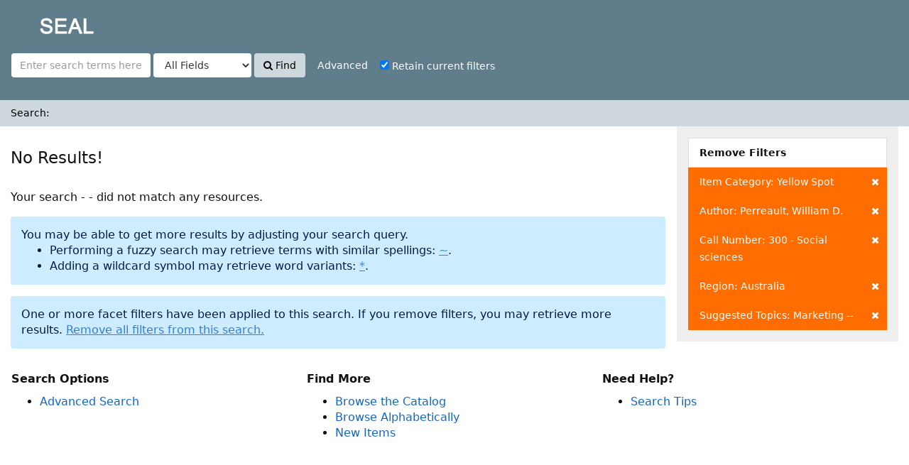

--- FILE ---
content_type: text/html; charset=UTF-8
request_url: http://iicplibrary.newinti.edu.my:8080/seal/Search/Results?filter%5B%5D=itemcategory%3A%22Yellow+Spot%22&filter%5B%5D=author_facet%3A%22Perreault%2C+William+D.%22&filter%5B%5D=dewey-hundreds%3A%22300+-+Social+sciences%22&filter%5B%5D=geographic_facet%3A%22Australia%22&filter%5B%5D=topic_facet%3A%22Marketing+--%22&type=AllFields
body_size: 14949
content:
<!DOCTYPE html><html lang="en">
  <head>
        <meta charset="utf-8">
    <meta http-equiv="X-UA-Compatible" content="IE=edge"/>
    <meta name="viewport" content="width=device-width,initial-scale=1.0"/>
    <meta http-equiv="Content-Type" content="text/html; charset=UTF-8">
<meta name="Generator" content="SEAL 4.0">    <title>Search Results</title>        <!-- RTL styling -->
        <link href="/seal/themes/sandal/css/compiled.css?_=1512439546" media="all" rel="stylesheet" type="text/css">
<link href="/seal/themes/bootstrap3/css/print.css?_=1512439514" media="print" rel="stylesheet" type="text/css">
<link href="/seal/themes/bootstrap3/css/flex-fallback.css?_=1512439514" media="lt IE 10" rel="stylesheet" type="text/css">
<link href="/seal/themes/root/images/vufind-favicon.ico" rel="shortcut icon" type="image/x-icon">
<link href="/seal/Search/OpenSearch?method=describe" rel="search" type="application/opensearchdescription+xml" title="Library Catalog Search">                <!--[if lt IE 10]><script type="text/javascript" src="/seal/themes/bootstrap3/js/vendor/base64.js?_=1512439517"></script><![endif]-->
<script type="text/javascript" src="/seal/themes/bootstrap3/js/vendor/jquery.min.js?_=1512439518"></script>
<script type="text/javascript" src="/seal/themes/bootstrap3/js/vendor/bootstrap.min.js?_=1512439517"></script>
<script type="text/javascript" src="/seal/themes/bootstrap3/js/vendor/bootstrap-accessibility.min.js?_=1512439517"></script>
<script type="text/javascript" src="/seal/themes/bootstrap3/js/vendor/validator.min.js?_=1512439518"></script>
<script type="text/javascript" src="/seal/themes/bootstrap3/js/lib/form-attr-polyfill.js?_=1512439517"></script>
<script type="text/javascript" src="/seal/themes/bootstrap3/js/lib/autocomplete.js?_=1512439516"></script>
<script type="text/javascript" src="/seal/themes/bootstrap3/js/common.js?_=1512439516"></script>
<script type="text/javascript" src="/seal/themes/bootstrap3/js/lightbox.js?_=1512439516"></script>
<script type="text/javascript" src="/seal/themes/bootstrap3/js/check_item_statuses.js?_=1512439515"></script>
<script type="text/javascript" src="/seal/themes/bootstrap3/js/check_save_statuses.js?_=1512439515"></script>
<script type="text/javascript" src="/seal/themes/bootstrap3/js/facets.js?_=1512439516"></script>
<script type="text/javascript">
    //<!--
    var userIsLoggedIn = false;
    //-->
</script>
<script type="text/javascript">
    //<!--
    VuFind.path = '/seal';
VuFind.defaultSearchBackend = 'Solr';
VuFind.addTranslations({"add_tag_success": "Tags Saved","bulk_email_success": "Your item(s) were emailed","bulk_noitems_advice": "No items were selected. Please click on a checkbox next to an item and try again.","bulk_save_success": "Your item(s) were saved successfully","close": "close","collection_empty": "No items to display.","error_occurred": "An error has occurred","go_to_list": "Go to List","libphonenumber_invalid": "Phone number invalid","libphonenumber_invalidcountry": "Invalid country calling code","libphonenumber_invalidregion": "Invalid region code:","libphonenumber_notanumber": "The string supplied did not seem to be a phone number","libphonenumber_toolong": "The string supplied is too long to be a phone number","libphonenumber_tooshort": "The string supplied is too short to be a phone number","libphonenumber_tooshortidd": "Phone number too short after IDD","loading": "Loading","more": "more","number_thousands_separator": ",","sms_success": "Message sent.","Phone number invalid": "Phone number invalid","Invalid country calling code": "Invalid country calling code","Invalid region code": "Invalid region code:","The string supplied did not seem to be a phone number": "The string supplied did not seem to be a phone number","The string supplied is too long to be a phone number": "The string supplied is too long to be a phone number","The string supplied is too short to be a phone number": "The string supplied is too short to be a phone number","Phone number too short after IDD": "Phone number too short after IDD"});
    //-->
</script>  </head>
  <body class="template-dir-search template-name-results ">
<!-- Go to www.addthis.com/dashboard to customize your tools
<script type="text/javascript" src="//s7.addthis.com/js/300/addthis_widget.js#pubid=ra-5975be45c97fce20"></script>  -->



       <header class="hidden-print">
              <span class="sr-only">Your search - <strong></strong> - did not match any resources.</span>
            <a class="sr-only" href="#content">Skip to content</a>
      <div class="banner container navbar">
  <div class="navbar-header">
    <button type="button" class="navbar-toggle" data-toggle="collapse" data-target="#header-collapse">
      <span class="sr-only">Toggle navigation</span>
      <i class="fa fa-bars" aria-hidden="true"></i>
    </button>
    <a class="navbar-brand lang-en" href="/seal/">SEAL</a>
  </div>
      <div class="collapse navbar-collapse" id="header-collapse">
      <nav>
        <ul role="navigation" class="nav navbar-nav navbar-right flip">
                              
          
                  </ul>
      </nav>
    </div>
  </div>
  <div class="search container navbar">
    <nav class="nav searchbox hidden-print">
        <form id="searchForm" class="searchForm navbar-form navbar-left flip" method="get" action="/seal/Search/Results" name="searchForm" autocomplete="off">
            <input id="searchForm_lookfor" class="searchForm_lookfor form-control search-query autocomplete searcher:Solr" type="text" name="lookfor" value="" placeholder="Enter search terms here..." />
          <select id="searchForm_type" class="searchForm_type form-control" name="type" data-native-menu="false">
                  <option value="AllFields" selected="selected">All Fields</option>
                  <option value="Title">Title</option>
                  <option value="Author">Author</option>
                  <option value="Subject">Subject</option>
                  <option value="CallNumber">Call Number</option>
                  <option value="ISN">ISBN/ISSN</option>
                  <option value="barcode">Accession No</option>
                  <option value="controlno">Control No</option>
              </select>
        <button type="submit" class="btn btn-primary"><i class="fa fa-search" aria-hidden="true"></i> Find</button>
          <a href="/seal/Search/Advanced?edit=148188010" class="btn btn-link" rel="nofollow">Advanced</a>
        
                        <div class="checkbox">
        <label>
          <input onChange="$('.applied-filter').click()" type="checkbox" checked="checked" class="searchFormKeepFilters"/>
          Retain current filters        </label>
      </div>
      <div class="hidden">
                  <input class="applied-filter" id="applied_filter_1" type="checkbox" checked="checked" name="filter[]" value="itemcategory&#x3A;&quot;Yellow&#x20;Spot&quot;" />
          <label for="applied_filter_1">itemcategory:&quot;Yellow Spot&quot;</label>
                  <input class="applied-filter" id="applied_filter_2" type="checkbox" checked="checked" name="filter[]" value="author_facet&#x3A;&quot;Perreault,&#x20;William&#x20;D.&quot;" />
          <label for="applied_filter_2">author_facet:&quot;Perreault, William D.&quot;</label>
                  <input class="applied-filter" id="applied_filter_3" type="checkbox" checked="checked" name="filter[]" value="dewey-hundreds&#x3A;&quot;300&#x20;-&#x20;Social&#x20;sciences&quot;" />
          <label for="applied_filter_3">dewey-hundreds:&quot;300 - Social sciences&quot;</label>
                  <input class="applied-filter" id="applied_filter_4" type="checkbox" checked="checked" name="filter[]" value="geographic_facet&#x3A;&quot;Australia&quot;" />
          <label for="applied_filter_4">geographic_facet:&quot;Australia&quot;</label>
                  <input class="applied-filter" id="applied_filter_5" type="checkbox" checked="checked" name="filter[]" value="topic_facet&#x3A;&quot;Marketing&#x20;--&quot;" />
          <label for="applied_filter_5">topic_facet:&quot;Marketing --&quot;</label>
                      </div>
            <input type="hidden" name="limit" value="20" /><input type="hidden" name="sort" value="relevance" />  </form>
    </nav>
  </div>
    </header>
    <nav class="breadcrumbs">
      <div class="container">
                  <ul class="breadcrumb hidden-print">
                          <li class="active">Search: </li>                      </ul>
              </div>
    </nav>
    <div role="main" class="main">
      <div id="content" class="container">
        
<div class="mainbody left">
      <nav class="search-header hidden-print">
    <div class="search-stats">
              <h2>No Results!</h2>
          </div>

      </nav>
  
      <p>
                      Your search - <strong></strong> - did not match any resources.          </p>
                                                                          <div class="alert alert-info">
    <p>You may be able to get more results by adjusting your search query.</p>
    <ul>
              <li>Performing a fuzzy search may retrieve terms with similar spellings: <a href="?filter%5B%5D=itemcategory%3A%22Yellow+Spot%22&amp;filter%5B%5D=author_facet%3A%22Perreault%2C+William+D.%22&amp;filter%5B%5D=dewey-hundreds%3A%22300+-+Social+sciences%22&amp;filter%5B%5D=geographic_facet%3A%22Australia%22&amp;filter%5B%5D=topic_facet%3A%22Marketing+--%22&amp;lookfor=%7E">~</a>.</li>
              <li>Adding a wildcard symbol may retrieve word variants: <a href="?filter%5B%5D=itemcategory%3A%22Yellow+Spot%22&amp;filter%5B%5D=author_facet%3A%22Perreault%2C+William+D.%22&amp;filter%5B%5D=dewey-hundreds%3A%22300+-+Social+sciences%22&amp;filter%5B%5D=geographic_facet%3A%22Australia%22&amp;filter%5B%5D=topic_facet%3A%22Marketing+--%22&amp;lookfor=%2A">*</a>.</li>
          </ul>
  </div>
                                    <div class="alert alert-info">
    One or more facet filters have been applied to this search. If you remove filters, you may retrieve more results. 
    <a href="?type=AllFields">Remove all filters from this search.</a>
  </div>
            </div>

<div class="sidebar right hidden-print">
        <div class="facet-group active-filters">
  <div class="title">Remove Filters</div>
                  <a class="facet" href="/seal/Search/Results?filter%5B%5D=author_facet%3A%22Perreault%2C+William+D.%22&amp;filter%5B%5D=dewey-hundreds%3A%22300+-+Social+sciences%22&amp;filter%5B%5D=geographic_facet%3A%22Australia%22&amp;filter%5B%5D=topic_facet%3A%22Marketing+--%22&amp;type=AllFields" title="Clear Filter">
        <span class="status"><i class="fa fa-times" aria-hidden="true"></i></span>
                        Item Category: Yellow Spot      </a>
                      <a class="facet" href="/seal/Search/Results?filter%5B%5D=itemcategory%3A%22Yellow+Spot%22&amp;filter%5B%5D=dewey-hundreds%3A%22300+-+Social+sciences%22&amp;filter%5B%5D=geographic_facet%3A%22Australia%22&amp;filter%5B%5D=topic_facet%3A%22Marketing+--%22&amp;type=AllFields" title="Clear Filter">
        <span class="status"><i class="fa fa-times" aria-hidden="true"></i></span>
                        Author: Perreault, William D.      </a>
                      <a class="facet" href="/seal/Search/Results?filter%5B%5D=itemcategory%3A%22Yellow+Spot%22&amp;filter%5B%5D=author_facet%3A%22Perreault%2C+William+D.%22&amp;filter%5B%5D=geographic_facet%3A%22Australia%22&amp;filter%5B%5D=topic_facet%3A%22Marketing+--%22&amp;type=AllFields" title="Clear Filter">
        <span class="status"><i class="fa fa-times" aria-hidden="true"></i></span>
                        Call Number: 300 - Social sciences      </a>
                      <a class="facet" href="/seal/Search/Results?filter%5B%5D=itemcategory%3A%22Yellow+Spot%22&amp;filter%5B%5D=author_facet%3A%22Perreault%2C+William+D.%22&amp;filter%5B%5D=dewey-hundreds%3A%22300+-+Social+sciences%22&amp;filter%5B%5D=topic_facet%3A%22Marketing+--%22&amp;type=AllFields" title="Clear Filter">
        <span class="status"><i class="fa fa-times" aria-hidden="true"></i></span>
                        Region: Australia      </a>
                      <a class="facet" href="/seal/Search/Results?filter%5B%5D=itemcategory%3A%22Yellow+Spot%22&amp;filter%5B%5D=author_facet%3A%22Perreault%2C+William+D.%22&amp;filter%5B%5D=dewey-hundreds%3A%22300+-+Social+sciences%22&amp;filter%5B%5D=geographic_facet%3A%22Australia%22&amp;type=AllFields" title="Clear Filter">
        <span class="status"><i class="fa fa-times" aria-hidden="true"></i></span>
                        Suggested Topics: Marketing --      </a>
      </div>
  </div>
      </div>
    </div>
    <footer class="hidden-print">
  <div class="footer-container">
    <div class="footer-column">
      <p><strong>Search Options</strong></p>
      <ul>
        <!--<li><a href="/seal/Search/History">Search History</a></li>-->
        <li><a href="/seal/Search/Advanced">Advanced Search</a></li>
      </ul>
    </div>
    <div class="footer-column">
      <p><strong>Find More</strong></p>
      <ul>
		<li><a href="/seal/Browse/Home">Browse the Catalog</a></li>
        <li><a href="/seal/Alphabrowse/Home">Browse Alphabetically</a></li>
  <!--      <li><a href="/seal/Channels/Home">Explore Channels</a></li> -->
       <!-- <li><a href="/seal/Search/Reserves">Recommended Reference List (NeuGuide)</a></li>-->
        <li><a href="/seal/Search/NewItem">New Items</a></li>
        <!--<li><a href="/authority/authority/Home">LC Authority</a></li>-->
      </ul>
    </div>
	
<!--	 <div class="footer-column">
      <p><strong>External Repository</strong></p>
      <ul>
	  <li><a href="https://openknowledge.worldbank.org/community-list" target="_blank">World Bank</a></li> 
      </ul>
    </div> -->
	<div class="footer-column">
      <p><strong>Need Help?</strong></p>
      <ul>
        <li><a href="/seal/Help/Home?topic=search&amp;_=1769020390" data-lightbox class="help-link">Search Tips</a></li>
     <!--    <li><a href="/seal/Content/asklibrary">Ask a Librarian</a></li>  -->
      <!--   <li><a href="/seal/Content/faq">FAQs</a></li> -->
      </ul>
    </div>
  </div>
  <div class="poweredby">
      </div>
</footer>
    <!-- MODAL IN CASE WE NEED ONE -->
    <div id="modal" class="modal fade hidden-print" tabindex="-1" role="dialog" aria-labelledby="modalTitle" aria-hidden="true">
      <div class="modal-dialog">
        <div class="modal-content">
          <button type="button" class="close" data-dismiss="modal" aria-hidden="true">&times;</button>
          <div class="modal-body">Loading...</div>
        </div>
      </div>
    </div>
    <div class="offcanvas-toggle" data-toggle="offcanvas"><i class="fa" title="Expand Sidebar"></i></div>
    <div class="offcanvas-overlay" data-toggle="offcanvas"></div>
              </body>
</html>


--- FILE ---
content_type: application/javascript
request_url: http://iicplibrary.newinti.edu.my:8080/seal/themes/bootstrap3/js/common.js?_=1512439516
body_size: 13763
content:
/*global grecaptcha, isPhoneNumberValid */
/*exported VuFind, htmlEncode, deparam, moreFacets, lessFacets, getUrlRoot, phoneNumberFormHandler, recaptchaOnLoad, resetCaptcha, bulkFormHandler */

// IE 9< console polyfill
window.console = window.console || {log: function polyfillLog() {}};

var VuFind = (function VuFind() {
  var defaultSearchBackend = null;
  var path = null;
  var _initialized = false;
  var _submodules = [];
  var _translations = {};

  var register = function register(name, module) {
    if (_submodules.indexOf(name) === -1) {
      _submodules.push(name);
      this[name] = typeof module == 'function' ? module() : module;
    }
    // If the object has already initialized, we should auto-init on register:
    if (_initialized && this[name].init) {
      this[name].init();
    }
  };
  var init = function init() {
    for (var i = 0; i < _submodules.length; i++) {
      if (this[_submodules[i]].init) {
        this[_submodules[i]].init();
      }
    }
    _initialized = true;
  };

  var addTranslations = function addTranslations(s) {
    for (var i in s) {
      if (s.hasOwnProperty(i)) {
        _translations[i] = s[i];
      }
    }
  };
  var translate = function translate(op, _replacements) {
    var replacements = _replacements || [];
    var translation = _translations[op] || op;
    if (replacements) {
      for (var key in replacements) {
        if (replacements.hasOwnProperty(key)) {
          translation = translation.replace(key, replacements[key]);
        }
      }
    }
    return translation;
  };

  /**
   * Reload the page without causing trouble with POST parameters while keeping hash
   */
  var refreshPage = function refreshPage() {
    var parts = window.location.href.split('#');
    if (typeof parts[1] === 'undefined') {
      window.location.href = window.location.href;
    } else {
      var href = parts[0];
      // Force reload with a timestamp
      href += href.indexOf('?') === -1 ? '?_=' : '&_=';
      href += new Date().getTime() + '#' + parts[1];
      window.location.href = href;
    }
  };

  //Reveal
  return {
    defaultSearchBackend: defaultSearchBackend,
    path: path,

    addTranslations: addTranslations,
    init: init,
    refreshPage: refreshPage,
    register: register,
    translate: translate
  };
})();

/* --- GLOBAL FUNCTIONS --- */
function htmlEncode(value) {
  if (value) {
    return $('<div />').text(value).html();
  } else {
    return '';
  }
}
function extractClassParams(selector) {
  var str = $(selector).attr('class');
  if (typeof str === "undefined") {
    return [];
  }
  var params = {};
  var classes = str.split(/\s+/);
  for (var i = 0; i < classes.length; i++) {
    if (classes[i].indexOf(':') > 0) {
      var pair = classes[i].split(':');
      params[pair[0]] = pair[1];
    }
  }
  return params;
}
// Turn GET string into array
function deparam(url) {
  if (!url.match(/\?|&/)) {
    return [];
  }
  var request = {};
  var pairs = url.substring(url.indexOf('?') + 1).split('&');
  for (var i = 0; i < pairs.length; i++) {
    var pair = pairs[i].split('=');
    var name = decodeURIComponent(pair[0].replace(/\+/g, ' '));
    if (name.length === 0) {
      continue;
    }
    if (name.substring(name.length - 2) === '[]') {
      name = name.substring(0, name.length - 2);
      if (!request[name]) {
        request[name] = [];
      }
      request[name].push(decodeURIComponent(pair[1].replace(/\+/g, ' ')));
    } else {
      request[name] = decodeURIComponent(pair[1].replace(/\+/g, ' '));
    }
  }
  return request;
}

// Sidebar
function moreFacets(id) {
  $('.' + id).removeClass('hidden');
  $('#more-' + id).addClass('hidden');
  return false;
}
function lessFacets(id) {
  $('.' + id).addClass('hidden');
  $('#more-' + id).removeClass('hidden');
  return false;
}
function getUrlRoot(url) {
  // Parse out the base URL for the current record:
  var urlroot = null;
  var urlParts = url.split(/[?#]/);
  var urlWithoutFragment = urlParts[0];
  if (VuFind.path === '') {
    // special case -- VuFind installed at site root:
    var chunks = urlWithoutFragment.split('/');
    urlroot = '/' + chunks[3] + '/' + chunks[4];
  } else {
    // standard case -- VuFind has its own path under site:
    var slashSlash = urlWithoutFragment.indexOf('//');
    var pathInUrl = slashSlash > -1
      ? urlWithoutFragment.indexOf(VuFind.path, slashSlash + 2)
      : urlWithoutFragment.indexOf(VuFind.path);
    var parts = urlWithoutFragment.substring(pathInUrl + VuFind.path.length + 1).split('/');
    urlroot = '/' + parts[0] + '/' + parts[1];
  }
  return urlroot;
}
function facetSessionStorage(e) {
  var source = $('#result0 .hiddenSource').val();
  var id = e.target.id;
  var key = 'sidefacet-' + source + id;
  if (!sessionStorage.getItem(key)) {
    sessionStorage.setItem(key, document.getElementById(id).className);
  } else {
    sessionStorage.removeItem(key);
  }
}

// Phone number validation
function phoneNumberFormHandler(numID, regionCode) {
  var phoneInput = document.getElementById(numID);
  var number = phoneInput.value;
  var valid = isPhoneNumberValid(number, regionCode);
  if (valid !== true) {
    if (typeof valid === 'string') {
      valid = VuFind.translate(valid);
    } else {
      valid = VuFind.translate('libphonenumber_invalid');
    }
    $(phoneInput).siblings('.help-block.with-errors').html(valid);
    $(phoneInput).closest('.form-group').addClass('sms-error');
    return false;
  } else {
    $(phoneInput).closest('.form-group').removeClass('sms-error');
    $(phoneInput).siblings('.help-block.with-errors').html('');
  }
}

// Setup captchas after Google script loads
function recaptchaOnLoad() {
  if (typeof grecaptcha !== 'undefined') {
    var captchas = $('.g-recaptcha:empty');
    for (var i = 0; i < captchas.length; i++) {
      $(captchas[i]).data('captchaId', grecaptcha.render(captchas[i], $(captchas[i]).data()));
    }
  }
}
function resetCaptcha($form) {
  if (typeof grecaptcha !== 'undefined') {
    var captcha = $form.find('.g-recaptcha');
    if (captcha.length > 0) {
      grecaptcha.reset(captcha.data('captchaId'));
    }
  }
}

function bulkFormHandler(event, data) {
  if ($('.checkbox-select-item:checked,checkbox-select-all:checked').length === 0) {
    VuFind.lightbox.alert(VuFind.translate('bulk_noitems_advice'), 'danger');
    return false;
  }
  for (var i in data) {
    if ('print' === data[i].name) {
      return true;
    }
  }
}

// Ready functions
function setupOffcanvas() {
  if ($('.sidebar').length > 0) {
    $('[data-toggle="offcanvas"]').click(function offcanvasClick() {
      $('body.offcanvas').toggleClass('active');
      var active = $('body.offcanvas').hasClass('active');
      var right = $('body.offcanvas').hasClass('offcanvas-right');
      if ((active && !right) || (!active && right)) {
        $('.offcanvas-toggle .fa').removeClass('fa-chevron-right').addClass('fa-chevron-left');
      } else {
        $('.offcanvas-toggle .fa').removeClass('fa-chevron-left').addClass('fa-chevron-right');
      }
      $('.offcanvas-toggle .fa').attr('title', VuFind.translate(active ? 'sidebar_close' : 'sidebar_expand'));
    });
    $('[data-toggle="offcanvas"]').click().click();
  } else {
    $('[data-toggle="offcanvas"]').addClass('hidden');
  }
}

function setupAutocomplete() {
  // Search autocomplete
  $('#searchForm_lookfor').autocomplete({
    maxResults: 10,
    loadingString: VuFind.translate('loading') + '...',
    handler: function vufindACHandler(input, cb) {
      var query = input.val();
      var searcher = extractClassParams(input);
      var hiddenFilters = [];
      $('#searchForm').find('input[name="hiddenFilters[]"]').each(function hiddenFiltersEach() {
        hiddenFilters.push($(this).val());
      });
      $.fn.autocomplete.ajax({
        url: VuFind.path + '/AJAX/JSON',
        data: {
          q: query,
          method: 'getACSuggestions',
          searcher: searcher.searcher,
          type: searcher.type ? searcher.type : $('#searchForm_type').val(),
          hiddenFilters: hiddenFilters
        },
        dataType: 'json',
        success: function autocompleteJSON(json) {
          if (json.data.length > 0) {
            var datums = [];
            for (var j = 0; j < json.data.length; j++) {
              datums.push(json.data[j]);
            }
            cb(datums);
          } else {
            cb([]);
          }
        }
      });
    }
  });
  // Update autocomplete on type change
  $('#searchForm_type').change(function searchTypeChange() {
    $('#searchForm_lookfor').autocomplete('clear cache');
  });
}

/**
 * Handle arrow keys to jump to next record
 */
function keyboardShortcuts() {
  var $searchform = $('#searchForm_lookfor');
  if ($('.pager').length > 0) {
    $(window).keydown(function shortcutKeyDown(e) {
      if (!$searchform.is(':focus')) {
        var $target = null;
        switch (e.keyCode) {
        case 37: // left arrow key
          $target = $('.pager').find('a.previous');
          if ($target.length > 0) {
            $target[0].click();
            return;
          }
          break;
        case 38: // up arrow key
          if (e.ctrlKey) {
            $target = $('.pager').find('a.backtosearch');
            if ($target.length > 0) {
              $target[0].click();
              return;
            }
          }
          break;
        case 39: //right arrow key
          $target = $('.pager').find('a.next');
          if ($target.length > 0) {
            $target[0].click();
            return;
          }
          break;
        case 40: // down arrow key
          break;
        }
      }
    });
  }
}

/**
 * Setup facets
 */
function setupFacets() {
  // Advanced facets
  $('.facetAND a,.facetOR a').click(function facetBlocking() {
    $(this).closest('.collapse').html('<div class="facet">' + VuFind.translate('loading') + '...</div>');
    window.location.assign($(this).attr('href'));
  });

  // Side facet status saving
  $('.facet-group .collapse').each(function openStoredFacets(index, item) {
    var source = $('#result0 .hiddenSource').val();
    var storedItem = sessionStorage.getItem('sidefacet-' + source + item.id);
    if (storedItem) {
      var saveTransition = $.support.transition;
      try {
        $.support.transition = false;
        if ((' ' + storedItem + ' ').indexOf(' in ') > -1) {
          $(item).collapse('show');
        } else {
          $(item).collapse('hide');
        }
      } finally {
        $.support.transition = saveTransition;
      }
    }
  });
  $('.facet-group').on('shown.bs.collapse', facetSessionStorage);
  $('.facet-group').on('hidden.bs.collapse', facetSessionStorage);
}

function setupIeSupport() {
  // Disable Bootstrap modal focus enforce on IE since it breaks Recaptcha.
  // Cannot use conditional comments since IE 11 doesn't support them but still has
  // the issue
  var ua = window.navigator.userAgent;
  if (ua.indexOf('MSIE') || ua.indexOf('Trident/')) {
    $.fn.modal.Constructor.prototype.enforceFocus = function emptyEnforceFocus() { };
  }
}

$(document).ready(function commonDocReady() {
  // Start up all of our submodules
  VuFind.init();
  // Setup search autocomplete
  setupAutocomplete();
  // Off canvas
  setupOffcanvas();
  // Keyboard shortcuts in detail view
  keyboardShortcuts();

  // support "jump menu" dropdown boxes
  $('select.jumpMenu').change(function jumpMenu(){ $(this).parent('form').submit(); });

  // Checkbox select all
  $('.checkbox-select-all').change(function selectAllCheckboxes() {
    var $form = this.form ? $(this.form) : $(this).closest('form');
    $form.find('.checkbox-select-item').prop('checked', this.checked);
    $('[form="' + $form.attr('id') + '"]').prop('checked', this.checked);
    $form.find('.checkbox-select-all').prop('checked', this.checked);
    $('.checkbox-select-all[form="' + $form.attr('id') + '"]').prop('checked', this.checked);
  });
  $('.checkbox-select-item').change(function selectAllDisable() {
    var $form = this.form ? $(this.form) : $(this).closest('form');
    if ($form.length === 0) {
      return;
    }
    $form.find('.checkbox-select-all').prop('checked', false);
    $('.checkbox-select-all[form="' + $form.attr('id') + '"]').prop('checked', false);
  });

  // handle QR code links
  $('a.qrcodeLink').click(function qrcodeToggle() {
    if ($(this).hasClass("active")) {
      $(this).html(VuFind.translate('qrcode_show')).removeClass("active");
    } else {
      $(this).html(VuFind.translate('qrcode_hide')).addClass("active");
    }

    var holder = $(this).next('.qrcode');
    if (holder.find('img').length === 0) {
      // We need to insert the QRCode image
      var template = holder.find('.qrCodeImgTag').html();
      holder.html(template);
    }
    holder.toggleClass('hidden');
    return false;
  });

  // Print
  var url = window.location.href;
  if (url.indexOf('?' + 'print' + '=') !== -1 || url.indexOf('&' + 'print' + '=') !== -1) {
    $("link[media='print']").attr("media", "all");
    $(document).ajaxStop(function triggerPrint() {
      window.print();
    });
    // Make an ajax call to ensure that ajaxStop is triggered
    $.getJSON(VuFind.path + '/AJAX/JSON', {method: 'keepAlive'});
  }

  setupFacets();

  // retain filter sessionStorage
  $('.searchFormKeepFilters').click(function retainFiltersInSessionStorage() {
    sessionStorage.setItem('vufind_retain_filters', this.checked ? 'true' : 'false');
  });
  if (sessionStorage.getItem('vufind_retain_filters')) {
    var state = (sessionStorage.getItem('vufind_retain_filters') === 'true');
    $('.searchFormKeepFilters').prop('checked', state);
    $('#applied-filter').prop('checked', state);
  }

  setupIeSupport();
});
